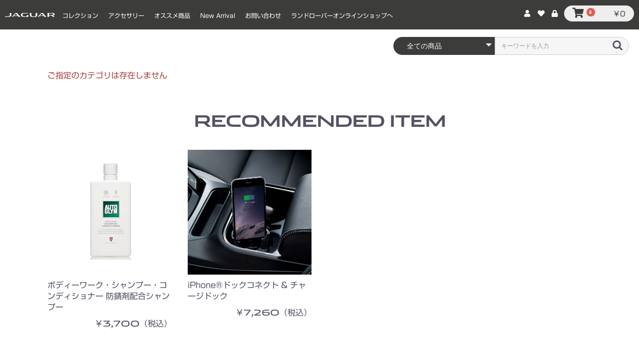

--- FILE ---
content_type: text/html; charset=UTF-8
request_url: https://jaguaronline.jp/products/list?category_id=123
body_size: 7512
content:
<!doctype html>
<html lang="ja">
<head prefix="og: http://ogp.me/ns# fb: http://ogp.me/ns/fb# product: http://ogp.me/ns/product#">
    <meta charset="utf-8">
    <meta name="viewport" content="width=device-width, initial-scale=1, shrink-to-fit=no">
    <meta name="eccube-csrf-token" content="p4u9tSgLVGuwgHehmoSbwAz9i98vis27KJeB0e86kP0">
    <title>ジャガー公式オンラインショップ / 全商品</title>
                        <link rel="icon" href="/html/user_data/assets/img/common/favicon.ico">
    <link rel="stylesheet" href="https://maxcdn.bootstrapcdn.com/bootstrap/3.3.7/css/bootstrap.min.css">
    <link rel="stylesheet" href="https://use.fontawesome.com/releases/v5.3.1/css/all.css" integrity="sha384-mzrmE5qonljUremFsqc01SB46JvROS7bZs3IO2EmfFsd15uHvIt+Y8vEf7N7fWAU" crossorigin="anonymous">
    <link rel="stylesheet" href="//cdn.jsdelivr.net/jquery.slick/1.6.0/slick.css">
    <link rel="stylesheet" href="/html/template/default/assets/css/style.css">

        <script src="https://code.jquery.com/jquery-3.3.1.min.js" integrity="sha256-FgpCb/KJQlLNfOu91ta32o/NMZxltwRo8QtmkMRdAu8=" crossorigin="anonymous"></script>
    <script>
        $(function() {
            $.ajaxSetup({
                'headers': {
                    'ECCUBE-CSRF-TOKEN': $('meta[name="eccube-csrf-token"]').attr('content')
                }
            });
        });
    </script>
                    <link rel="stylesheet" href="/html/user_data/assets/css/customize.css">
    <!-- 追加のcss -->
    <link rel="stylesheet" href="/html/template/default/assets/css/common.css">
    <!-- web-font -->
    <script type="text/javascript" src="//webfonts.xserver.jp/js/xserver.js"></script>
    
    <!-- Global site tag (gtag.js) - Google Analytics -->
    <script async src="https://www.googletagmanager.com/gtag/js?id=UA-171044509-1"></script>
    <script>
      window.dataLayer = window.dataLayer || [];
      function gtag(){dataLayer.push(arguments);}
      gtag('js', new Date());

      gtag('config', 'UA-171044509-1');
    </script>

</head>
<body id="page_product_list" class="product_page">

<div class="ec-layoutRole">
                <div class="ec-layoutRole__header">
                <!-- ▼ヘッダー(商品検索・ログインナビ・カート) -->
            <div class="ec-headerNaviRole">
    <div class="ec-headerNaviRole__left">
        <div class="ec-headerNaviRole__search">
            <a href="https://jaguaronline.jp/"><img src="/html/template/default/assets/img/top/logo3.png" width="100"></a>

        </div>
        <div class="ec-headerRole__navSP">
            
<div class="ec-headerNavSP">
    <i class="fas fa-bars"></i>
</div>
        </div>
        
        
        
        
                        
        <div class="ec-categoryNaviRole">
            <div class="ec-itemNav">
                <ul class="ec-itemNav__nav">
                                            <li>
                                                    <a href="https://jaguaronline.jp/products/list?category_id=7">
                コレクション
            </a>
                            <ul>
                                            <li>
                                                    <a href="https://jaguaronline.jp/products/list?category_id=211">
                FASHION
            </a>
                    
                        </li>
                                            <li>
                                                    <a href="https://jaguaronline.jp/products/list?category_id=13">
                MODEL CARS
            </a>
                    
                        </li>
                                            <li>
                                                    <a href="https://jaguaronline.jp/products/list?category_id=212">
                PETS
            </a>
                    
                        </li>
                                            <li>
                                                    <a href="https://jaguaronline.jp/products/list?category_id=213">
                OTHERS
            </a>
                    
                        </li>
                                    </ul>
                    
                        </li>
                                            <li>
                                                    <a href="https://jaguaronline.jp/products/list?category_id=16">
                アクセサリー
            </a>
                            <ul>
                                            <li>
                                                    <a href="https://jaguaronline.jp/products/list?category_id=19">
                F-PACE
            </a>
                            <ul>
                                            <li>
                                                    <a href="https://jaguaronline.jp/products/list?category_id=36">
                エクステリア
            </a>
                            <ul>
                                            <li>
                                                    <a href="https://jaguaronline.jp/products/list?category_id=87">
                エクステリアスタイリング
            </a>
                    
                        </li>
                                            <li>
                                                    <a href="https://jaguaronline.jp/products/list?category_id=88">
                エクステリアプロテクション
            </a>
                    
                        </li>
                                    </ul>
                    
                        </li>
                                            <li>
                                                    <a href="https://jaguaronline.jp/products/list?category_id=37">
                インテリア
            </a>
                            <ul>
                                            <li>
                                                    <a href="https://jaguaronline.jp/products/list?category_id=89">
                インテリアスタイリング
            </a>
                    
                        </li>
                                            <li>
                                                    <a href="https://jaguaronline.jp/products/list?category_id=90">
                インテリアプロテクション
            </a>
                    
                        </li>
                                            <li>
                                                    <a href="https://jaguaronline.jp/products/list?category_id=91">
                ファンクション＆テクノロジー
            </a>
                    
                        </li>
                                            <li>
                                                    <a href="https://jaguaronline.jp/products/list?category_id=92">
                セーフティ
            </a>
                    
                        </li>
                                            <li>
                                                    <a href="https://jaguaronline.jp/products/list?category_id=93">
                ペットプロダクト
            </a>
                    
                        </li>
                                    </ul>
                    
                        </li>
                                            <li>
                                                    <a href="https://jaguaronline.jp/products/list?category_id=38">
                キャリング &amp; トウイング
            </a>
                            <ul>
                                            <li>
                                                    <a href="https://jaguaronline.jp/products/list?category_id=94">
                キャリング
            </a>
                    
                        </li>
                                            <li>
                                                    <a href="https://jaguaronline.jp/products/list?category_id=95">
                トウイング
            </a>
                    
                        </li>
                                    </ul>
                    
                        </li>
                                            <li>
                                                    <a href="https://jaguaronline.jp/products/list?category_id=39">
                ホイール&amp;アクセサリー
            </a>
                            <ul>
                                            <li>
                                                    <a href="https://jaguaronline.jp/products/list?category_id=96">
                ホイール
            </a>
                    
                        </li>
                                            <li>
                                                    <a href="https://jaguaronline.jp/products/list?category_id=97">
                ホイールアクセサリー
            </a>
                    
                        </li>
                                    </ul>
                    
                        </li>
                                    </ul>
                    
                        </li>
                                            <li>
                                                    <a href="https://jaguaronline.jp/products/list?category_id=18">
                E-PACE
            </a>
                            <ul>
                                            <li>
                                                    <a href="https://jaguaronline.jp/products/list?category_id=32">
                エクステリア
            </a>
                            <ul>
                                            <li>
                                                    <a href="https://jaguaronline.jp/products/list?category_id=76">
                エクステリアスタイリング
            </a>
                    
                        </li>
                                            <li>
                                                    <a href="https://jaguaronline.jp/products/list?category_id=77">
                エクステリアプロテクション
            </a>
                    
                        </li>
                                    </ul>
                    
                        </li>
                                            <li>
                                                    <a href="https://jaguaronline.jp/products/list?category_id=33">
                インテリア
            </a>
                            <ul>
                                            <li>
                                                    <a href="https://jaguaronline.jp/products/list?category_id=78">
                インテリアスタイリング
            </a>
                    
                        </li>
                                            <li>
                                                    <a href="https://jaguaronline.jp/products/list?category_id=79">
                インテリアプロテクション
            </a>
                    
                        </li>
                                            <li>
                                                    <a href="https://jaguaronline.jp/products/list?category_id=80">
                ファンクション＆テクノロジー
            </a>
                    
                        </li>
                                            <li>
                                                    <a href="https://jaguaronline.jp/products/list?category_id=81">
                セーフティ
            </a>
                    
                        </li>
                                            <li>
                                                    <a href="https://jaguaronline.jp/products/list?category_id=82">
                ペットプロダクト
            </a>
                    
                        </li>
                                    </ul>
                    
                        </li>
                                            <li>
                                                    <a href="https://jaguaronline.jp/products/list?category_id=34">
                キャリング &amp; トウイング
            </a>
                            <ul>
                                            <li>
                                                    <a href="https://jaguaronline.jp/products/list?category_id=83">
                キャリング
            </a>
                    
                        </li>
                                            <li>
                                                    <a href="https://jaguaronline.jp/products/list?category_id=84">
                トウイング
            </a>
                    
                        </li>
                                    </ul>
                    
                        </li>
                                            <li>
                                                    <a href="https://jaguaronline.jp/products/list?category_id=35">
                ホイール&amp;アクセサリー
            </a>
                            <ul>
                                            <li>
                                                    <a href="https://jaguaronline.jp/products/list?category_id=85">
                ホイール
            </a>
                    
                        </li>
                                            <li>
                                                    <a href="https://jaguaronline.jp/products/list?category_id=86">
                ホイールアクセサリー
            </a>
                    
                        </li>
                                    </ul>
                    
                        </li>
                                    </ul>
                    
                        </li>
                                            <li>
                                                    <a href="https://jaguaronline.jp/products/list?category_id=17">
                I-PACE
            </a>
                            <ul>
                                            <li>
                                                    <a href="https://jaguaronline.jp/products/list?category_id=28">
                エクステリア
            </a>
                            <ul>
                                            <li>
                                                    <a href="https://jaguaronline.jp/products/list?category_id=65">
                エクステリアスタイリング
            </a>
                    
                        </li>
                                            <li>
                                                    <a href="https://jaguaronline.jp/products/list?category_id=66">
                エクステリアプロテクション
            </a>
                    
                        </li>
                                    </ul>
                    
                        </li>
                                            <li>
                                                    <a href="https://jaguaronline.jp/products/list?category_id=29">
                インテリア
            </a>
                            <ul>
                                            <li>
                                                    <a href="https://jaguaronline.jp/products/list?category_id=67">
                インテリアスタイリング
            </a>
                    
                        </li>
                                            <li>
                                                    <a href="https://jaguaronline.jp/products/list?category_id=68">
                インテリアプロテクション
            </a>
                    
                        </li>
                                            <li>
                                                    <a href="https://jaguaronline.jp/products/list?category_id=69">
                ファンクション＆テクノロジー
            </a>
                    
                        </li>
                                            <li>
                                                    <a href="https://jaguaronline.jp/products/list?category_id=70">
                セーフティ
            </a>
                    
                        </li>
                                            <li>
                                                    <a href="https://jaguaronline.jp/products/list?category_id=71">
                ペットプロダクト
            </a>
                    
                        </li>
                                    </ul>
                    
                        </li>
                                            <li>
                                                    <a href="https://jaguaronline.jp/products/list?category_id=30">
                キャリング &amp; トウイング
            </a>
                            <ul>
                                            <li>
                                                    <a href="https://jaguaronline.jp/products/list?category_id=73">
                キャリング
            </a>
                    
                        </li>
                                    </ul>
                    
                        </li>
                                            <li>
                                                    <a href="https://jaguaronline.jp/products/list?category_id=31">
                ホイール&amp;アクセサリー
            </a>
                            <ul>
                                            <li>
                                                    <a href="https://jaguaronline.jp/products/list?category_id=74">
                ホイール
            </a>
                    
                        </li>
                                            <li>
                                                    <a href="https://jaguaronline.jp/products/list?category_id=75">
                ホイールアクセサリー
            </a>
                    
                        </li>
                                    </ul>
                    
                        </li>
                                    </ul>
                    
                        </li>
                                            <li>
                                                    <a href="https://jaguaronline.jp/products/list?category_id=24">
                F-TYPE
            </a>
                            <ul>
                                            <li>
                                                    <a href="https://jaguaronline.jp/products/list?category_id=55">
                エクステリア
            </a>
                            <ul>
                                            <li>
                                                    <a href="https://jaguaronline.jp/products/list?category_id=138">
                エクステリアスタイリング
            </a>
                    
                        </li>
                                            <li>
                                                    <a href="https://jaguaronline.jp/products/list?category_id=139">
                エクステリアプロテクション
            </a>
                    
                        </li>
                                    </ul>
                    
                        </li>
                                            <li>
                                                    <a href="https://jaguaronline.jp/products/list?category_id=56">
                インテリア
            </a>
                            <ul>
                                            <li>
                                                    <a href="https://jaguaronline.jp/products/list?category_id=140">
                インテリアスタイリング
            </a>
                    
                        </li>
                                            <li>
                                                    <a href="https://jaguaronline.jp/products/list?category_id=141">
                インテリアプロテクション
            </a>
                    
                        </li>
                                            <li>
                                                    <a href="https://jaguaronline.jp/products/list?category_id=142">
                ファンクション＆テクノロジー
            </a>
                    
                        </li>
                                    </ul>
                    
                        </li>
                                            <li>
                                                    <a href="https://jaguaronline.jp/products/list?category_id=57">
                ホイール&amp;アクセサリー
            </a>
                            <ul>
                                            <li>
                                                    <a href="https://jaguaronline.jp/products/list?category_id=143">
                ホイール
            </a>
                    
                        </li>
                                            <li>
                                                    <a href="https://jaguaronline.jp/products/list?category_id=144">
                ホイールアクセサリー
            </a>
                    
                        </li>
                                    </ul>
                    
                        </li>
                                    </ul>
                    
                        </li>
                                            <li>
                                                    <a href="https://jaguaronline.jp/products/list?category_id=20">
                XE
            </a>
                            <ul>
                                            <li>
                                                    <a href="https://jaguaronline.jp/products/list?category_id=40">
                エクステリア
            </a>
                            <ul>
                                            <li>
                                                    <a href="https://jaguaronline.jp/products/list?category_id=98">
                エクステリアスタイリング
            </a>
                    
                        </li>
                                            <li>
                                                    <a href="https://jaguaronline.jp/products/list?category_id=99">
                エクステリアプロテクション
            </a>
                    
                        </li>
                                    </ul>
                    
                        </li>
                                            <li>
                                                    <a href="https://jaguaronline.jp/products/list?category_id=41">
                インテリア
            </a>
                            <ul>
                                            <li>
                                                    <a href="https://jaguaronline.jp/products/list?category_id=100">
                インテリアスタイリング
            </a>
                    
                        </li>
                                            <li>
                                                    <a href="https://jaguaronline.jp/products/list?category_id=101">
                インテリアプロテクション
            </a>
                    
                        </li>
                                            <li>
                                                    <a href="https://jaguaronline.jp/products/list?category_id=102">
                ファンクション＆テクノロジー
            </a>
                    
                        </li>
                                            <li>
                                                    <a href="https://jaguaronline.jp/products/list?category_id=103">
                セーフティ
            </a>
                    
                        </li>
                                            <li>
                                                    <a href="https://jaguaronline.jp/products/list?category_id=104">
                ペットプロダクト
            </a>
                    
                        </li>
                                    </ul>
                    
                        </li>
                                            <li>
                                                    <a href="https://jaguaronline.jp/products/list?category_id=42">
                キャリング &amp; トウイング
            </a>
                            <ul>
                                            <li>
                                                    <a href="https://jaguaronline.jp/products/list?category_id=105">
                キャリング
            </a>
                    
                        </li>
                                            <li>
                                                    <a href="https://jaguaronline.jp/products/list?category_id=106">
                トウイング
            </a>
                    
                        </li>
                                    </ul>
                    
                        </li>
                                            <li>
                                                    <a href="https://jaguaronline.jp/products/list?category_id=43">
                ホイール&amp;アクセサリー
            </a>
                            <ul>
                                            <li>
                                                    <a href="https://jaguaronline.jp/products/list?category_id=107">
                ホイール
            </a>
                    
                        </li>
                                            <li>
                                                    <a href="https://jaguaronline.jp/products/list?category_id=108">
                ホイールアクセサリー
            </a>
                    
                        </li>
                                    </ul>
                    
                        </li>
                                    </ul>
                    
                        </li>
                                            <li>
                                                    <a href="https://jaguaronline.jp/products/list?category_id=21">
                XF
            </a>
                            <ul>
                                            <li>
                                                    <a href="https://jaguaronline.jp/products/list?category_id=44">
                エクステリア
            </a>
                            <ul>
                                            <li>
                                                    <a href="https://jaguaronline.jp/products/list?category_id=109">
                エクステリアスタイリング
            </a>
                    
                        </li>
                                            <li>
                                                    <a href="https://jaguaronline.jp/products/list?category_id=110">
                エクステリアプロテクション
            </a>
                    
                        </li>
                                    </ul>
                    
                        </li>
                                            <li>
                                                    <a href="https://jaguaronline.jp/products/list?category_id=45">
                インテリア
            </a>
                            <ul>
                                            <li>
                                                    <a href="https://jaguaronline.jp/products/list?category_id=111">
                インテリアスタイリング
            </a>
                    
                        </li>
                                            <li>
                                                    <a href="https://jaguaronline.jp/products/list?category_id=112">
                インテリアプロテクション
            </a>
                    
                        </li>
                                            <li>
                                                    <a href="https://jaguaronline.jp/products/list?category_id=113">
                ファンクション＆テクノロジー
            </a>
                    
                        </li>
                                            <li>
                                                    <a href="https://jaguaronline.jp/products/list?category_id=114">
                セーフティ
            </a>
                    
                        </li>
                                            <li>
                                                    <a href="https://jaguaronline.jp/products/list?category_id=115">
                ペットプロダクト
            </a>
                    
                        </li>
                                    </ul>
                    
                        </li>
                                            <li>
                                                    <a href="https://jaguaronline.jp/products/list?category_id=46">
                キャリング &amp; トウイング
            </a>
                            <ul>
                                            <li>
                                                    <a href="https://jaguaronline.jp/products/list?category_id=116">
                キャリング
            </a>
                    
                        </li>
                                            <li>
                                                    <a href="https://jaguaronline.jp/products/list?category_id=117">
                トウイング
            </a>
                    
                        </li>
                                    </ul>
                    
                        </li>
                                            <li>
                                                    <a href="https://jaguaronline.jp/products/list?category_id=47">
                ホイール&amp;アクセサリー
            </a>
                            <ul>
                                            <li>
                                                    <a href="https://jaguaronline.jp/products/list?category_id=118">
                ホイール
            </a>
                    
                        </li>
                                            <li>
                                                    <a href="https://jaguaronline.jp/products/list?category_id=119">
                ホイールアクセサリー
            </a>
                    
                        </li>
                                    </ul>
                    
                        </li>
                                    </ul>
                    
                        </li>
                                            <li>
                                                    <a href="https://jaguaronline.jp/products/list?category_id=214">
                XF_X250(2007-2015)
            </a>
                    
                        </li>
                                            <li>
                                                    <a href="https://jaguaronline.jp/products/list?category_id=215">
                XJ_X351(2018)
            </a>
                    
                        </li>
                                            <li>
                                                    <a href="https://jaguaronline.jp/products/list?category_id=207">
                カーケアプロダクト
            </a>
                    
                        </li>
                                            <li>
                                                    <a href="https://jaguaronline.jp/products/list?category_id=209">
                ペットプロダクト
            </a>
                    
                        </li>
                                    </ul>
                    
                        </li>
                                            <li>
                                                    <a href="https://jaguaronline.jp/products/list?category_id=27">
                オススメ商品
            </a>
                    
                        </li>
                                            <li>
                                                    <a href="https://jaguaronline.jp/products/list?category_id=199">
                New Arrival
            </a>
                    
                        </li>
                                            <li>
                            <a href="https://jaguaronline.jp/contact">お問い合わせ</a>
                        </li>
                        <li>
                            <a href="https://www.landroveronline.jp/" target="_blank">ランドローバーオンラインショップへ</a>
                        </li>
                </ul>
            </div>
        </div>


    </div>
    <div class="ec-headerNaviRole__right">
        <div class="ec-headerNaviRole__nav">
            
<div class="ec-headerNav">
            <div class="ec-headerNav__item">
            <a href="https://jaguaronline.jp/entry">
                <i class="ec-headerNav__itemIcon fas fa-user fa-fw"></i><span class="ec-headerNav__itemLink">新規会員登録</span>
            </a>
        </div>
                    <div class="ec-headerNav__item">
                <a href="https://jaguaronline.jp/mypage/favorite">
                    <i class="ec-headerNav__itemIcon fas fa-heart fa-fw"></i><span class="ec-headerNav__itemLink">お気に入り</span>
                </a>
            </div>
                <div class="ec-headerNav__item">
            <a href="https://jaguaronline.jp/mypage/login">
                <i class="ec-headerNav__itemIcon fas fa-lock fa-fw"></i><span class="ec-headerNav__itemLink">ログイン</span>
            </a>
        </div>
    </div>

        </div>
        <div class="ec-headerRole__cart">
            <div class="ec-cartNaviWrap">
    <div class="ec-cartNavi">
        <i class="ec-cartNavi__icon fas fa-shopping-cart">
            <span class="ec-cartNavi__badge">0</span>
        </i>
        <div class="ec-cartNavi__label">
            <div class="ec-cartNavi__price">￥0</div>
        </div>
    </div>
            <div class="ec-cartNaviNull">
            <div class="ec-cartNaviNull__message">
                <p>現在カート内に商品はございません。</p>
            </div>
        </div>
    </div>

        </div>
    </div>
</div>

        <!-- ▲ヘッダー(商品検索・ログインナビ・カート) -->
    <!-- ▼ロゴ -->
            <div class="ec-headerRole">
    <div class="ec-headerRole__title">
        <div class="ec-headerTitle">
            <div class="ec-headerTitle__title">
                <div class="ec-headerNaviRole__search">
                    
<div class="ec-headerSearch">
    <form method="get" class="searchform" action="/products/list">
        <div class="ec-headerSearch__category">
            <div class="ec-select ec-select_search">
                            <select name="category_id" class="category_id"><option value="">全ての商品</option><option value="7">コレクション</option><option value="211">　FASHION</option><option value="13">　MODEL CARS</option><option value="212">　PETS</option><option value="213">　OTHERS</option><option value="16">アクセサリー</option><option value="19">　F-PACE</option><option value="36">　　エクステリア</option><option value="87">　　　エクステリアスタイリング</option><option value="88">　　　エクステリアプロテクション</option><option value="37">　　インテリア</option><option value="89">　　　インテリアスタイリング</option><option value="90">　　　インテリアプロテクション</option><option value="91">　　　ファンクション＆テクノロジー</option><option value="92">　　　セーフティ</option><option value="93">　　　ペットプロダクト</option><option value="38">　　キャリング &amp; トウイング</option><option value="94">　　　キャリング</option><option value="95">　　　トウイング</option><option value="39">　　ホイール&amp;アクセサリー</option><option value="96">　　　ホイール</option><option value="97">　　　ホイールアクセサリー</option><option value="18">　E-PACE</option><option value="32">　　エクステリア</option><option value="76">　　　エクステリアスタイリング</option><option value="77">　　　エクステリアプロテクション</option><option value="33">　　インテリア</option><option value="78">　　　インテリアスタイリング</option><option value="79">　　　インテリアプロテクション</option><option value="80">　　　ファンクション＆テクノロジー</option><option value="81">　　　セーフティ</option><option value="82">　　　ペットプロダクト</option><option value="34">　　キャリング &amp; トウイング</option><option value="83">　　　キャリング</option><option value="84">　　　トウイング</option><option value="35">　　ホイール&amp;アクセサリー</option><option value="85">　　　ホイール</option><option value="86">　　　ホイールアクセサリー</option><option value="17">　I-PACE</option><option value="28">　　エクステリア</option><option value="65">　　　エクステリアスタイリング</option><option value="66">　　　エクステリアプロテクション</option><option value="29">　　インテリア</option><option value="67">　　　インテリアスタイリング</option><option value="68">　　　インテリアプロテクション</option><option value="69">　　　ファンクション＆テクノロジー</option><option value="70">　　　セーフティ</option><option value="71">　　　ペットプロダクト</option><option value="30">　　キャリング &amp; トウイング</option><option value="73">　　　キャリング</option><option value="31">　　ホイール&amp;アクセサリー</option><option value="74">　　　ホイール</option><option value="75">　　　ホイールアクセサリー</option><option value="24">　F-TYPE</option><option value="55">　　エクステリア</option><option value="138">　　　エクステリアスタイリング</option><option value="139">　　　エクステリアプロテクション</option><option value="56">　　インテリア</option><option value="140">　　　インテリアスタイリング</option><option value="141">　　　インテリアプロテクション</option><option value="142">　　　ファンクション＆テクノロジー</option><option value="57">　　ホイール&amp;アクセサリー</option><option value="143">　　　ホイール</option><option value="144">　　　ホイールアクセサリー</option><option value="20">　XE</option><option value="40">　　エクステリア</option><option value="98">　　　エクステリアスタイリング</option><option value="99">　　　エクステリアプロテクション</option><option value="41">　　インテリア</option><option value="100">　　　インテリアスタイリング</option><option value="101">　　　インテリアプロテクション</option><option value="102">　　　ファンクション＆テクノロジー</option><option value="103">　　　セーフティ</option><option value="104">　　　ペットプロダクト</option><option value="42">　　キャリング &amp; トウイング</option><option value="105">　　　キャリング</option><option value="106">　　　トウイング</option><option value="43">　　ホイール&amp;アクセサリー</option><option value="107">　　　ホイール</option><option value="108">　　　ホイールアクセサリー</option><option value="21">　XF</option><option value="44">　　エクステリア</option><option value="109">　　　エクステリアスタイリング</option><option value="110">　　　エクステリアプロテクション</option><option value="45">　　インテリア</option><option value="111">　　　インテリアスタイリング</option><option value="112">　　　インテリアプロテクション</option><option value="113">　　　ファンクション＆テクノロジー</option><option value="114">　　　セーフティ</option><option value="115">　　　ペットプロダクト</option><option value="46">　　キャリング &amp; トウイング</option><option value="116">　　　キャリング</option><option value="117">　　　トウイング</option><option value="47">　　ホイール&amp;アクセサリー</option><option value="118">　　　ホイール</option><option value="119">　　　ホイールアクセサリー</option><option value="214">　XF_X250(2007-2015)</option><option value="215">　XJ_X351(2018)</option><option value="207">　カーケアプロダクト</option><option value="209">　ペットプロダクト</option><option value="27">オススメ商品</option><option value="199">New Arrival</option></select>
    
            </div>
        </div>
        <div class="ec-headerSearch__keyword">
            <div class="ec-input">
                <input type="search" name="name" maxlength="50" class="search-name" placeholder="キーワードを入力" />
                <button class="ec-headerSearch__keywordBtn" type="submit">
                    <div class="ec-icon">
                        <img src="/html/template/default/assets/icon/search-dark.svg" alt="">
                    </div>
                </button>
            </div>
        </div>
    </form>
</div>

                </div>
                
            </div>
        </div>
    </div>
</div>

        <!-- ▲ロゴ -->

        </div>
    
        
    <div class="ec-layoutRole__contents">
                
                
        <div class="ec-layoutRole__main">
                        
                        
<!-- コレクション -->

<!-- アクセサリー-->


            <div class="ec-searchnavRole">
            <p class="errormsg text-danger">ご指定のカテゴリは存在しません</p>
        </div>
    
                                        <div class="ec-layoutRole__mainBottom">
                        <!-- ▼おすすめ商品 -->
            
<!-- ▼item_list▼ -->
<div class="ec-shelfRole">
    
    <h2 class="title01">RECOMMENDED ITEM</h2>
    <ul class="ec-shelfGrid">
                    <li class="ec-shelfGrid__item">
                <a href="https://jaguaronline.jp/products/detail/529">
                    <p class="ec-shelfGrid__item-image">
                        <img src="/html/upload/save_image/0527172556_60af579448e88.jpg">
                    </p>
                    <!--<p>ボディーワーク・シャンプー・コンディショナー 防錆剤配合シャンプー</p>-->
                    <dl>
                        <dt class="item_name">ボディーワーク・シャンプー・コンディショナー 防錆剤配合シャンプー</dt>
                        <dd class="item_price">
                                                            ￥3,700（税込）
                                                    </dd>
                    </dl>
                </a>
            </li>
                    <li class="ec-shelfGrid__item">
                <a href="https://jaguaronline.jp/products/detail/588">
                    <p class="ec-shelfGrid__item-image">
                        <img src="/html/upload/save_image/1124142028_619dcb9c31d9f.jpg">
                    </p>
                    <!--<p>iPhone®ドックコネクト & チャージドック</p>-->
                    <dl>
                        <dt class="item_name">iPhone®ドックコネクト &amp; チャージドック</dt>
                        <dd class="item_price">
                                                            ￥7,260（税込）
                                                    </dd>
                    </dl>
                </a>
            </li>
            </ul>
</div>
<!-- ▲item_list▲ -->

        <!-- ▲おすすめ商品 -->

                </div>
                    </div>

                    </div>

        
                <div class="ec-layoutRole__footer">
                <!-- ▼フッター -->
            <div class="ec-footerRole">
    <div class="ec-footerRole__inner">
        <ul class="ec-footerNavi">
            <li class="ec-footerNavi__link">
                <a href="https://jaguaronline.jp/">HOME</a>
            </li>
            <li class="ec-footerNavi__link">
                <a href="/products/list?category_id=7">コレクション</a>
            </li>
            <li class="ec-footerNavi__link">
                <a href="/products/list?category_id=16">アクセサリー</a>
            </li>
            <li class="ec-footerNavi__link">
                <a href="https://jaguaronline.jp/help/about">当サイトについて</a>
            </li>
            <li class="ec-footerNavi__link">
                <a href="https://jaguaronline.jp/help/privacy">プライバシーポリシー</a>
            </li>
            <li class="ec-footerNavi__link">
                <a href="https://jaguaronline.jp/help/tradelaw">特定商取引法に基づく表記</a>
            </li>
            <li class="ec-footerNavi__link">
                <a href="https://jaguaronline.jp/contact">お問い合わせ</a>
            </li>
        </ul>
        <div class="ec-footerTitle">
            <!--
            <div class="ec-footerTitle__logo">
                <a href="https://jaguaronline.jp/"><img src="/html/template/default/assets/img/top/logo.png" width="100"></a>
            </div>
            -->
            <div class="ec-footerTitle__copyright">copyright (c) ジャガー公式オンラインショップ all rights reserved.</div>
        </div>
    </div>
</div>

        <!-- ▲フッター -->

        </div>
    </div><!-- ec-layoutRole -->

<div class="ec-overlayRole"></div>
<div class="ec-drawerRoleClose"><i class="fas fa-times"></i></div>
<div class="ec-drawerRole">
                    <!-- ▼商品検索 -->
            
<div class="ec-headerSearch">
    <form method="get" class="searchform" action="/products/list">
        <div class="ec-headerSearch__category">
            <div class="ec-select ec-select_search">
                            <select name="category_id" class="category_id"><option value="">全ての商品</option><option value="7">コレクション</option><option value="211">　FASHION</option><option value="13">　MODEL CARS</option><option value="212">　PETS</option><option value="213">　OTHERS</option><option value="16">アクセサリー</option><option value="19">　F-PACE</option><option value="36">　　エクステリア</option><option value="87">　　　エクステリアスタイリング</option><option value="88">　　　エクステリアプロテクション</option><option value="37">　　インテリア</option><option value="89">　　　インテリアスタイリング</option><option value="90">　　　インテリアプロテクション</option><option value="91">　　　ファンクション＆テクノロジー</option><option value="92">　　　セーフティ</option><option value="93">　　　ペットプロダクト</option><option value="38">　　キャリング &amp; トウイング</option><option value="94">　　　キャリング</option><option value="95">　　　トウイング</option><option value="39">　　ホイール&amp;アクセサリー</option><option value="96">　　　ホイール</option><option value="97">　　　ホイールアクセサリー</option><option value="18">　E-PACE</option><option value="32">　　エクステリア</option><option value="76">　　　エクステリアスタイリング</option><option value="77">　　　エクステリアプロテクション</option><option value="33">　　インテリア</option><option value="78">　　　インテリアスタイリング</option><option value="79">　　　インテリアプロテクション</option><option value="80">　　　ファンクション＆テクノロジー</option><option value="81">　　　セーフティ</option><option value="82">　　　ペットプロダクト</option><option value="34">　　キャリング &amp; トウイング</option><option value="83">　　　キャリング</option><option value="84">　　　トウイング</option><option value="35">　　ホイール&amp;アクセサリー</option><option value="85">　　　ホイール</option><option value="86">　　　ホイールアクセサリー</option><option value="17">　I-PACE</option><option value="28">　　エクステリア</option><option value="65">　　　エクステリアスタイリング</option><option value="66">　　　エクステリアプロテクション</option><option value="29">　　インテリア</option><option value="67">　　　インテリアスタイリング</option><option value="68">　　　インテリアプロテクション</option><option value="69">　　　ファンクション＆テクノロジー</option><option value="70">　　　セーフティ</option><option value="71">　　　ペットプロダクト</option><option value="30">　　キャリング &amp; トウイング</option><option value="73">　　　キャリング</option><option value="31">　　ホイール&amp;アクセサリー</option><option value="74">　　　ホイール</option><option value="75">　　　ホイールアクセサリー</option><option value="24">　F-TYPE</option><option value="55">　　エクステリア</option><option value="138">　　　エクステリアスタイリング</option><option value="139">　　　エクステリアプロテクション</option><option value="56">　　インテリア</option><option value="140">　　　インテリアスタイリング</option><option value="141">　　　インテリアプロテクション</option><option value="142">　　　ファンクション＆テクノロジー</option><option value="57">　　ホイール&amp;アクセサリー</option><option value="143">　　　ホイール</option><option value="144">　　　ホイールアクセサリー</option><option value="20">　XE</option><option value="40">　　エクステリア</option><option value="98">　　　エクステリアスタイリング</option><option value="99">　　　エクステリアプロテクション</option><option value="41">　　インテリア</option><option value="100">　　　インテリアスタイリング</option><option value="101">　　　インテリアプロテクション</option><option value="102">　　　ファンクション＆テクノロジー</option><option value="103">　　　セーフティ</option><option value="104">　　　ペットプロダクト</option><option value="42">　　キャリング &amp; トウイング</option><option value="105">　　　キャリング</option><option value="106">　　　トウイング</option><option value="43">　　ホイール&amp;アクセサリー</option><option value="107">　　　ホイール</option><option value="108">　　　ホイールアクセサリー</option><option value="21">　XF</option><option value="44">　　エクステリア</option><option value="109">　　　エクステリアスタイリング</option><option value="110">　　　エクステリアプロテクション</option><option value="45">　　インテリア</option><option value="111">　　　インテリアスタイリング</option><option value="112">　　　インテリアプロテクション</option><option value="113">　　　ファンクション＆テクノロジー</option><option value="114">　　　セーフティ</option><option value="115">　　　ペットプロダクト</option><option value="46">　　キャリング &amp; トウイング</option><option value="116">　　　キャリング</option><option value="117">　　　トウイング</option><option value="47">　　ホイール&amp;アクセサリー</option><option value="118">　　　ホイール</option><option value="119">　　　ホイールアクセサリー</option><option value="214">　XF_X250(2007-2015)</option><option value="215">　XJ_X351(2018)</option><option value="207">　カーケアプロダクト</option><option value="209">　ペットプロダクト</option><option value="27">オススメ商品</option><option value="199">New Arrival</option></select>
    
            </div>
        </div>
        <div class="ec-headerSearch__keyword">
            <div class="ec-input">
                <input type="search" name="name" maxlength="50" class="search-name" placeholder="キーワードを入力" />
                <button class="ec-headerSearch__keywordBtn" type="submit">
                    <div class="ec-icon">
                        <img src="/html/template/default/assets/icon/search-dark.svg" alt="">
                    </div>
                </button>
            </div>
        </div>
    </form>
</div>

        <!-- ▲商品検索 -->
    <!-- ▼カテゴリナビ(SP) -->
            


<div class="ec-headerCategoryArea">
    <div class="ec-headerCategoryArea__heading">
        <p>カテゴリ一覧</p>
    </div>
    <div class="ec-itemNav">
        <ul class="ec-itemNav__nav">
                            <li>
                            <a href="https://jaguaronline.jp/products/list?category_id=7">
        コレクション
    </a>
            <ul>
                            <li>
                            <a href="https://jaguaronline.jp/products/list?category_id=211">
        FASHION
    </a>
    
                </li>
                            <li>
                            <a href="https://jaguaronline.jp/products/list?category_id=13">
        MODEL CARS
    </a>
    
                </li>
                            <li>
                            <a href="https://jaguaronline.jp/products/list?category_id=212">
        PETS
    </a>
    
                </li>
                            <li>
                            <a href="https://jaguaronline.jp/products/list?category_id=213">
        OTHERS
    </a>
    
                </li>
                    </ul>
    
                </li>
                            <li>
                            <a href="https://jaguaronline.jp/products/list?category_id=16">
        アクセサリー
    </a>
            <ul>
                            <li>
                            <a href="https://jaguaronline.jp/products/list?category_id=19">
        F-PACE
    </a>
            <ul>
                            <li>
                            <a href="https://jaguaronline.jp/products/list?category_id=36">
        エクステリア
    </a>
            <ul>
                            <li>
                            <a href="https://jaguaronline.jp/products/list?category_id=87">
        エクステリアスタイリング
    </a>
    
                </li>
                            <li>
                            <a href="https://jaguaronline.jp/products/list?category_id=88">
        エクステリアプロテクション
    </a>
    
                </li>
                    </ul>
    
                </li>
                            <li>
                            <a href="https://jaguaronline.jp/products/list?category_id=37">
        インテリア
    </a>
            <ul>
                            <li>
                            <a href="https://jaguaronline.jp/products/list?category_id=89">
        インテリアスタイリング
    </a>
    
                </li>
                            <li>
                            <a href="https://jaguaronline.jp/products/list?category_id=90">
        インテリアプロテクション
    </a>
    
                </li>
                            <li>
                            <a href="https://jaguaronline.jp/products/list?category_id=91">
        ファンクション＆テクノロジー
    </a>
    
                </li>
                            <li>
                            <a href="https://jaguaronline.jp/products/list?category_id=92">
        セーフティ
    </a>
    
                </li>
                            <li>
                            <a href="https://jaguaronline.jp/products/list?category_id=93">
        ペットプロダクト
    </a>
    
                </li>
                    </ul>
    
                </li>
                            <li>
                            <a href="https://jaguaronline.jp/products/list?category_id=38">
        キャリング &amp; トウイング
    </a>
            <ul>
                            <li>
                            <a href="https://jaguaronline.jp/products/list?category_id=94">
        キャリング
    </a>
    
                </li>
                            <li>
                            <a href="https://jaguaronline.jp/products/list?category_id=95">
        トウイング
    </a>
    
                </li>
                    </ul>
    
                </li>
                            <li>
                            <a href="https://jaguaronline.jp/products/list?category_id=39">
        ホイール&amp;アクセサリー
    </a>
            <ul>
                            <li>
                            <a href="https://jaguaronline.jp/products/list?category_id=96">
        ホイール
    </a>
    
                </li>
                            <li>
                            <a href="https://jaguaronline.jp/products/list?category_id=97">
        ホイールアクセサリー
    </a>
    
                </li>
                    </ul>
    
                </li>
                    </ul>
    
                </li>
                            <li>
                            <a href="https://jaguaronline.jp/products/list?category_id=18">
        E-PACE
    </a>
            <ul>
                            <li>
                            <a href="https://jaguaronline.jp/products/list?category_id=32">
        エクステリア
    </a>
            <ul>
                            <li>
                            <a href="https://jaguaronline.jp/products/list?category_id=76">
        エクステリアスタイリング
    </a>
    
                </li>
                            <li>
                            <a href="https://jaguaronline.jp/products/list?category_id=77">
        エクステリアプロテクション
    </a>
    
                </li>
                    </ul>
    
                </li>
                            <li>
                            <a href="https://jaguaronline.jp/products/list?category_id=33">
        インテリア
    </a>
            <ul>
                            <li>
                            <a href="https://jaguaronline.jp/products/list?category_id=78">
        インテリアスタイリング
    </a>
    
                </li>
                            <li>
                            <a href="https://jaguaronline.jp/products/list?category_id=79">
        インテリアプロテクション
    </a>
    
                </li>
                            <li>
                            <a href="https://jaguaronline.jp/products/list?category_id=80">
        ファンクション＆テクノロジー
    </a>
    
                </li>
                            <li>
                            <a href="https://jaguaronline.jp/products/list?category_id=81">
        セーフティ
    </a>
    
                </li>
                            <li>
                            <a href="https://jaguaronline.jp/products/list?category_id=82">
        ペットプロダクト
    </a>
    
                </li>
                    </ul>
    
                </li>
                            <li>
                            <a href="https://jaguaronline.jp/products/list?category_id=34">
        キャリング &amp; トウイング
    </a>
            <ul>
                            <li>
                            <a href="https://jaguaronline.jp/products/list?category_id=83">
        キャリング
    </a>
    
                </li>
                            <li>
                            <a href="https://jaguaronline.jp/products/list?category_id=84">
        トウイング
    </a>
    
                </li>
                    </ul>
    
                </li>
                            <li>
                            <a href="https://jaguaronline.jp/products/list?category_id=35">
        ホイール&amp;アクセサリー
    </a>
            <ul>
                            <li>
                            <a href="https://jaguaronline.jp/products/list?category_id=85">
        ホイール
    </a>
    
                </li>
                            <li>
                            <a href="https://jaguaronline.jp/products/list?category_id=86">
        ホイールアクセサリー
    </a>
    
                </li>
                    </ul>
    
                </li>
                    </ul>
    
                </li>
                            <li>
                            <a href="https://jaguaronline.jp/products/list?category_id=17">
        I-PACE
    </a>
            <ul>
                            <li>
                            <a href="https://jaguaronline.jp/products/list?category_id=28">
        エクステリア
    </a>
            <ul>
                            <li>
                            <a href="https://jaguaronline.jp/products/list?category_id=65">
        エクステリアスタイリング
    </a>
    
                </li>
                            <li>
                            <a href="https://jaguaronline.jp/products/list?category_id=66">
        エクステリアプロテクション
    </a>
    
                </li>
                    </ul>
    
                </li>
                            <li>
                            <a href="https://jaguaronline.jp/products/list?category_id=29">
        インテリア
    </a>
            <ul>
                            <li>
                            <a href="https://jaguaronline.jp/products/list?category_id=67">
        インテリアスタイリング
    </a>
    
                </li>
                            <li>
                            <a href="https://jaguaronline.jp/products/list?category_id=68">
        インテリアプロテクション
    </a>
    
                </li>
                            <li>
                            <a href="https://jaguaronline.jp/products/list?category_id=69">
        ファンクション＆テクノロジー
    </a>
    
                </li>
                            <li>
                            <a href="https://jaguaronline.jp/products/list?category_id=70">
        セーフティ
    </a>
    
                </li>
                            <li>
                            <a href="https://jaguaronline.jp/products/list?category_id=71">
        ペットプロダクト
    </a>
    
                </li>
                    </ul>
    
                </li>
                            <li>
                            <a href="https://jaguaronline.jp/products/list?category_id=30">
        キャリング &amp; トウイング
    </a>
            <ul>
                            <li>
                            <a href="https://jaguaronline.jp/products/list?category_id=73">
        キャリング
    </a>
    
                </li>
                    </ul>
    
                </li>
                            <li>
                            <a href="https://jaguaronline.jp/products/list?category_id=31">
        ホイール&amp;アクセサリー
    </a>
            <ul>
                            <li>
                            <a href="https://jaguaronline.jp/products/list?category_id=74">
        ホイール
    </a>
    
                </li>
                            <li>
                            <a href="https://jaguaronline.jp/products/list?category_id=75">
        ホイールアクセサリー
    </a>
    
                </li>
                    </ul>
    
                </li>
                    </ul>
    
                </li>
                            <li>
                            <a href="https://jaguaronline.jp/products/list?category_id=24">
        F-TYPE
    </a>
            <ul>
                            <li>
                            <a href="https://jaguaronline.jp/products/list?category_id=55">
        エクステリア
    </a>
            <ul>
                            <li>
                            <a href="https://jaguaronline.jp/products/list?category_id=138">
        エクステリアスタイリング
    </a>
    
                </li>
                            <li>
                            <a href="https://jaguaronline.jp/products/list?category_id=139">
        エクステリアプロテクション
    </a>
    
                </li>
                    </ul>
    
                </li>
                            <li>
                            <a href="https://jaguaronline.jp/products/list?category_id=56">
        インテリア
    </a>
            <ul>
                            <li>
                            <a href="https://jaguaronline.jp/products/list?category_id=140">
        インテリアスタイリング
    </a>
    
                </li>
                            <li>
                            <a href="https://jaguaronline.jp/products/list?category_id=141">
        インテリアプロテクション
    </a>
    
                </li>
                            <li>
                            <a href="https://jaguaronline.jp/products/list?category_id=142">
        ファンクション＆テクノロジー
    </a>
    
                </li>
                    </ul>
    
                </li>
                            <li>
                            <a href="https://jaguaronline.jp/products/list?category_id=57">
        ホイール&amp;アクセサリー
    </a>
            <ul>
                            <li>
                            <a href="https://jaguaronline.jp/products/list?category_id=143">
        ホイール
    </a>
    
                </li>
                            <li>
                            <a href="https://jaguaronline.jp/products/list?category_id=144">
        ホイールアクセサリー
    </a>
    
                </li>
                    </ul>
    
                </li>
                    </ul>
    
                </li>
                            <li>
                            <a href="https://jaguaronline.jp/products/list?category_id=20">
        XE
    </a>
            <ul>
                            <li>
                            <a href="https://jaguaronline.jp/products/list?category_id=40">
        エクステリア
    </a>
            <ul>
                            <li>
                            <a href="https://jaguaronline.jp/products/list?category_id=98">
        エクステリアスタイリング
    </a>
    
                </li>
                            <li>
                            <a href="https://jaguaronline.jp/products/list?category_id=99">
        エクステリアプロテクション
    </a>
    
                </li>
                    </ul>
    
                </li>
                            <li>
                            <a href="https://jaguaronline.jp/products/list?category_id=41">
        インテリア
    </a>
            <ul>
                            <li>
                            <a href="https://jaguaronline.jp/products/list?category_id=100">
        インテリアスタイリング
    </a>
    
                </li>
                            <li>
                            <a href="https://jaguaronline.jp/products/list?category_id=101">
        インテリアプロテクション
    </a>
    
                </li>
                            <li>
                            <a href="https://jaguaronline.jp/products/list?category_id=102">
        ファンクション＆テクノロジー
    </a>
    
                </li>
                            <li>
                            <a href="https://jaguaronline.jp/products/list?category_id=103">
        セーフティ
    </a>
    
                </li>
                            <li>
                            <a href="https://jaguaronline.jp/products/list?category_id=104">
        ペットプロダクト
    </a>
    
                </li>
                    </ul>
    
                </li>
                            <li>
                            <a href="https://jaguaronline.jp/products/list?category_id=42">
        キャリング &amp; トウイング
    </a>
            <ul>
                            <li>
                            <a href="https://jaguaronline.jp/products/list?category_id=105">
        キャリング
    </a>
    
                </li>
                            <li>
                            <a href="https://jaguaronline.jp/products/list?category_id=106">
        トウイング
    </a>
    
                </li>
                    </ul>
    
                </li>
                            <li>
                            <a href="https://jaguaronline.jp/products/list?category_id=43">
        ホイール&amp;アクセサリー
    </a>
            <ul>
                            <li>
                            <a href="https://jaguaronline.jp/products/list?category_id=107">
        ホイール
    </a>
    
                </li>
                            <li>
                            <a href="https://jaguaronline.jp/products/list?category_id=108">
        ホイールアクセサリー
    </a>
    
                </li>
                    </ul>
    
                </li>
                    </ul>
    
                </li>
                            <li>
                            <a href="https://jaguaronline.jp/products/list?category_id=21">
        XF
    </a>
            <ul>
                            <li>
                            <a href="https://jaguaronline.jp/products/list?category_id=44">
        エクステリア
    </a>
            <ul>
                            <li>
                            <a href="https://jaguaronline.jp/products/list?category_id=109">
        エクステリアスタイリング
    </a>
    
                </li>
                            <li>
                            <a href="https://jaguaronline.jp/products/list?category_id=110">
        エクステリアプロテクション
    </a>
    
                </li>
                    </ul>
    
                </li>
                            <li>
                            <a href="https://jaguaronline.jp/products/list?category_id=45">
        インテリア
    </a>
            <ul>
                            <li>
                            <a href="https://jaguaronline.jp/products/list?category_id=111">
        インテリアスタイリング
    </a>
    
                </li>
                            <li>
                            <a href="https://jaguaronline.jp/products/list?category_id=112">
        インテリアプロテクション
    </a>
    
                </li>
                            <li>
                            <a href="https://jaguaronline.jp/products/list?category_id=113">
        ファンクション＆テクノロジー
    </a>
    
                </li>
                            <li>
                            <a href="https://jaguaronline.jp/products/list?category_id=114">
        セーフティ
    </a>
    
                </li>
                            <li>
                            <a href="https://jaguaronline.jp/products/list?category_id=115">
        ペットプロダクト
    </a>
    
                </li>
                    </ul>
    
                </li>
                            <li>
                            <a href="https://jaguaronline.jp/products/list?category_id=46">
        キャリング &amp; トウイング
    </a>
            <ul>
                            <li>
                            <a href="https://jaguaronline.jp/products/list?category_id=116">
        キャリング
    </a>
    
                </li>
                            <li>
                            <a href="https://jaguaronline.jp/products/list?category_id=117">
        トウイング
    </a>
    
                </li>
                    </ul>
    
                </li>
                            <li>
                            <a href="https://jaguaronline.jp/products/list?category_id=47">
        ホイール&amp;アクセサリー
    </a>
            <ul>
                            <li>
                            <a href="https://jaguaronline.jp/products/list?category_id=118">
        ホイール
    </a>
    
                </li>
                            <li>
                            <a href="https://jaguaronline.jp/products/list?category_id=119">
        ホイールアクセサリー
    </a>
    
                </li>
                    </ul>
    
                </li>
                    </ul>
    
                </li>
                            <li>
                            <a href="https://jaguaronline.jp/products/list?category_id=214">
        XF_X250(2007-2015)
    </a>
    
                </li>
                            <li>
                            <a href="https://jaguaronline.jp/products/list?category_id=215">
        XJ_X351(2018)
    </a>
    
                </li>
                            <li>
                            <a href="https://jaguaronline.jp/products/list?category_id=207">
        カーケアプロダクト
    </a>
    
                </li>
                            <li>
                            <a href="https://jaguaronline.jp/products/list?category_id=209">
        ペットプロダクト
    </a>
    
                </li>
                    </ul>
    
                </li>
                            <li>
                            <a href="https://jaguaronline.jp/products/list?category_id=27">
        オススメ商品
    </a>
    
                </li>
                            <li>
                            <a href="https://jaguaronline.jp/products/list?category_id=199">
        New Arrival
    </a>
    
                </li>
                            <li>
                    <a href="https://jaguaronline.jp/contact">お問い合わせ</a>
                </li>
                <li>
                    <a href="https://www.landroveronline.jp/" target="_blank">ランドローバーオンラインショップへ</a>
                </li>
        </ul>
    </div>
</div>

        <!-- ▲カテゴリナビ(SP) -->
    <!-- ▼ログインナビ(SP) -->
            
<div class="ec-headerLinkArea">
    <div class="ec-headerLink__list">
        <a class="ec-headerLink__item" href="https://jaguaronline.jp/cart">
            <div class="ec-headerLink__icon">
                <i class="fas fa-shopping-cart fa-fw"></i>
            </div>
            <span>カートを見る</span>
        </a>
                    <a class="ec-headerLink__item" href="https://jaguaronline.jp/entry">
                <div class="ec-headerLink__icon">
                    <i class="fas fa-user fa-fw"></i>
                </div>
                <span>新規会員登録</span>
            </a>
                            <a class="ec-headerLink__item" href="https://jaguaronline.jp/mypage/favorite">
                    <div class="ec-headerLink__icon">
                        <i class="fas fa-heart fa-fw"></i>
                    </div>
                    <span>お気に入り</span>
                </a>
                        <a class="ec-headerLink__item" href="https://jaguaronline.jp/mypage/login">
                <div class="ec-headerLink__icon">
                    <i class="fas fa-lock fa-fw"></i>
                </div>
                <span>ログイン</span>
            </a>
                <a class="ec-headerLink__item" href="https://jaguaronline.jp/">
            <div class="ec-headerLink__icon">
                <i class="fas fa-home fa-fw"></i>
            </div>
            <span>ホームに戻る</span>
        </a>
    </div>
</div>

        <!-- ▲ログインナビ(SP) -->

    </div>
<div class="ec-blockTopBtn pagetop">ページトップへ</div>
<script src="https://maxcdn.bootstrapcdn.com/bootstrap/3.3.7/js/bootstrap.min.js"></script>
<script src="https://cdn.jsdelivr.net/jquery.slick/1.6.0/slick.min.js"></script>
<script>
var eccube_lang = {
    "common.delete_confirm":"削除してもよろしいですか?"
}
</script><script src="/html/template/default/assets/js/function.js"></script>
<script src="/html/template/default/assets/js/eccube.js"></script>
<script src="/html/template/default/assets/js/jquery.elevatezoom.js"></script>
    <script>
        eccube.productsClassCategories = {
                        "131": {"__unselected":{"__unselected":{"name":"\u9078\u629e\u3057\u3066\u304f\u3060\u3055\u3044","product_class_id":""}},"__unselected2":{"#":{"classcategory_id2":"","name":"","stock_find":true,"price01":"","price02":"23,118","price01_inc_tax":"","price02_inc_tax":"25,430","product_class_id":"126","product_code":"T2H17216","sale_type":"1"}}},                         "531": {"__unselected":{"__unselected":{"name":"\u9078\u629e\u3057\u3066\u304f\u3060\u3055\u3044","product_class_id":""}},"__unselected2":{"#":{"classcategory_id2":"","name":"","stock_find":false,"price01":"","price02":"3,618","price01_inc_tax":"","price02_inc_tax":"3,980","product_class_id":"626","product_code":"02PAJ21303020","sale_type":"1"}}},                         "557": {"__unselected":{"__unselected":{"name":"\u9078\u629e\u3057\u3066\u304f\u3060\u3055\u3044","product_class_id":""}},"__unselected2":{"#":{"classcategory_id2":"","name":"","stock_find":false,"price01":"","price02":"25,291","price01_inc_tax":"","price02_inc_tax":"27,820","product_class_id":"660","product_code":"T4N7504","sale_type":"1"}}},                         "553": {"__unselected":{"__unselected":{"name":"\u9078\u629e\u3057\u3066\u304f\u3060\u3055\u3044","product_class_id":""}},"__unselected2":{"#":{"classcategory_id2":"","name":"","stock_find":false,"price01":"","price02":"29,791","price01_inc_tax":"","price02_inc_tax":"32,770","product_class_id":"656","product_code":"T4N7505","sale_type":"1"}}},                         "140": {"__unselected":{"__unselected":{"name":"\u9078\u629e\u3057\u3066\u304f\u3060\u3055\u3044","product_class_id":""}},"__unselected2":{"#":{"classcategory_id2":"","name":"","stock_find":true,"price01":"","price02":"23,336","price01_inc_tax":"","price02_inc_tax":"25,670","product_class_id":"135","product_code":"T4N7495","sale_type":"1"}}},                         "651": {"__unselected":{"__unselected":{"name":"\u9078\u629e\u3057\u3066\u304f\u3060\u3055\u3044","product_class_id":""}},"__unselected2":{"#":{"classcategory_id2":"","name":"","stock_find":true,"price01":"","price02":"37,809","price01_inc_tax":"","price02_inc_tax":"41,590","product_class_id":"794","product_code":"T4N7145PVJ","sale_type":"1"}}},                         "144": {"__unselected":{"__unselected":{"name":"\u9078\u629e\u3057\u3066\u304f\u3060\u3055\u3044","product_class_id":""}},"__unselected2":{"#":{"classcategory_id2":"","name":"","stock_find":true,"price01":"","price02":"43,818","price01_inc_tax":"","price02_inc_tax":"48,200","product_class_id":"139","product_code":"J9C2658","sale_type":"1"}}},                         "145": {"__unselected":{"__unselected":{"name":"\u9078\u629e\u3057\u3066\u304f\u3060\u3055\u3044","product_class_id":""}},"__unselected2":{"#":{"classcategory_id2":"","name":"","stock_find":true,"price01":"","price02":"50,418","price01_inc_tax":"","price02_inc_tax":"55,460","product_class_id":"140","product_code":"J9C2673","sale_type":"1"}}},                         "552": {"__unselected":{"__unselected":{"name":"\u9078\u629e\u3057\u3066\u304f\u3060\u3055\u3044","product_class_id":""}},"__unselected2":{"#":{"classcategory_id2":"","name":"","stock_find":true,"price01":"","price02":"24,591","price01_inc_tax":"","price02_inc_tax":"27,050","product_class_id":"655","product_code":"J9C2184","sale_type":"1"}}},                         "559": {"__unselected":{"__unselected":{"name":"\u9078\u629e\u3057\u3066\u304f\u3060\u3055\u3044","product_class_id":""}},"__unselected2":{"#":{"classcategory_id2":"","name":"","stock_find":true,"price01":"","price02":"27,791","price01_inc_tax":"","price02_inc_tax":"30,570","product_class_id":"662","product_code":"J9C2183","sale_type":"1"}}},                         "520": {"__unselected":{"__unselected":{"name":"\u9078\u629e\u3057\u3066\u304f\u3060\u3055\u3044","product_class_id":""}},"__unselected2":{"#":{"classcategory_id2":"","name":"","stock_find":true,"price01":"","price02":"66,518","price01_inc_tax":"","price02_inc_tax":"73,170","product_class_id":"615","product_code":"J9C17074","sale_type":"1"}}},                         "142": {"__unselected":{"__unselected":{"name":"\u9078\u629e\u3057\u3066\u304f\u3060\u3055\u3044","product_class_id":""}},"__unselected2":{"#":{"classcategory_id2":"","name":"","stock_find":true,"price01":"12,800","price02":"4,100","price01_inc_tax":"14,080","price02_inc_tax":"4,510","product_class_id":"137","product_code":"J9C2162","sale_type":"1"}}},                         "118": {"__unselected":{"__unselected":{"name":"\u9078\u629e\u3057\u3066\u304f\u3060\u3055\u3044","product_class_id":""}},"__unselected2":{"#":{"classcategory_id2":"","name":"","stock_find":true,"price01":"","price02":"44,236","price01_inc_tax":"","price02_inc_tax":"48,660","product_class_id":"113","product_code":"J9C2159","sale_type":"1"}}},                         "107": {"__unselected":{"__unselected":{"name":"\u9078\u629e\u3057\u3066\u304f\u3060\u3055\u3044","product_class_id":""}},"__unselected2":{"#":{"classcategory_id2":"","name":"","stock_find":true,"price01":"","price02":"35,764","price01_inc_tax":"","price02_inc_tax":"39,340","product_class_id":"102","product_code":"J9C2215","sale_type":"1"}}},                         "114": {"__unselected":{"__unselected":{"name":"\u9078\u629e\u3057\u3066\u304f\u3060\u3055\u3044","product_class_id":""}},"__unselected2":{"#":{"classcategory_id2":"","name":"","stock_find":true,"price01":"28,264","price02":"18,518","price01_inc_tax":"31,090","price02_inc_tax":"20,370","product_class_id":"109","product_code":"J9C2234PVJ","sale_type":"1"}}},                         "147": {"__unselected":{"__unselected":{"name":"\u9078\u629e\u3057\u3066\u304f\u3060\u3055\u3044","product_class_id":""}},"__unselected2":{"#":{"classcategory_id2":"","name":"","stock_find":false,"price01":"","price02":"52,418","price01_inc_tax":"","price02_inc_tax":"57,660","product_class_id":"142","product_code":"T2H24300","sale_type":"1"}}},                         "554": {"__unselected":{"__unselected":{"name":"\u9078\u629e\u3057\u3066\u304f\u3060\u3055\u3044","product_class_id":""}},"__unselected2":{"#":{"classcategory_id2":"","name":"","stock_find":true,"price01":"","price02":"52,791","price01_inc_tax":"","price02_inc_tax":"58,070","product_class_id":"657","product_code":"T2H24703","sale_type":"1"}}},                         "556": {"__unselected":{"__unselected":{"name":"\u9078\u629e\u3057\u3066\u304f\u3060\u3055\u3044","product_class_id":""}},"__unselected2":{"#":{"classcategory_id2":"","name":"","stock_find":true,"price01":"","price02":"22,391","price01_inc_tax":"","price02_inc_tax":"24,630","product_class_id":"659","product_code":"T2H14672","sale_type":"1"}}},                         "524": {"__unselected":{"__unselected":{"name":"\u9078\u629e\u3057\u3066\u304f\u3060\u3055\u3044","product_class_id":""}},"__unselected2":{"#":{"classcategory_id2":"","name":"","stock_find":true,"price01":"","price02":"68,336","price01_inc_tax":"","price02_inc_tax":"75,170","product_class_id":"619","product_code":"T2H40499","sale_type":"1"}}},                         "115": {"__unselected":{"__unselected":{"name":"\u9078\u629e\u3057\u3066\u304f\u3060\u3055\u3044","product_class_id":""}},"__unselected2":{"#":{"classcategory_id2":"","name":"","stock_find":true,"price01":"","price02":"36,900","price01_inc_tax":"","price02_inc_tax":"40,590","product_class_id":"110","product_code":"T2H7172PVJ","sale_type":"1"}}}                    };

        $(function() {

            // 表示件数を変更
            $('.disp-number').change(function() {
                var dispNumber = $(this).val();
                $('#disp_number').val(dispNumber);
                $('#pageno').val(1);
                $("#form1").submit();
            });

            // 並び順を変更
            $('.order-by').change(function() {
                var orderBy = $(this).val();
                $('#orderby').val(orderBy);
                $('#pageno').val(1);
                $("#form1").submit();
            });

            $('.add-cart').on('click', function(e) {
                var $form = $(this).parents('li').find('form');

                // 個数フォームのチェック
                var $quantity = $form.parent().find('.quantity');
                if ($quantity.val() < 1) {
                    $quantity[0].setCustomValidity('1以上で入力してください。');
                    setTimeout(function() {
                        loadingOverlay('hide');
                    }, 100);
                    return true;
                } else {
                    $quantity[0].setCustomValidity('');
                }
                e.preventDefault();
                $.ajax({
                    url: $form.attr('action'),
                    type: $form.attr('method'),
                    data: $form.serialize(),
                    dataType: 'json',
                    beforeSend: function(xhr, settings) {
                        // Buttonを無効にする
                        $('.add-cart').prop('disabled', true);
                    }
                }).done(function(data) {
                    // レスポンス内のメッセージをalertで表示
                    $.each(data.messages, function() {
                        $('#ec-modal-header').html(this);
                    });

                    $('#ec-modal-checkbox').prop('checked', true);

                    // カートブロックを更新する
                    $.ajax({
                        url: 'https://jaguaronline.jp/block/cart',
                        type: 'GET',
                        dataType: 'html'
                    }).done(function(html) {
                        $('.ec-headerRole__cart').html(html);
                    });
                }).fail(function(data) {
                    alert('カートへの追加に失敗しました。');
                }).always(function(data) {
                    // Buttonを有効にする
                    $('.add-cart').prop('disabled', false);
                });
            });
        });
    </script>
    <script src="/html/user_data/assets/js/customize.js"></script>
</body>
</html>
